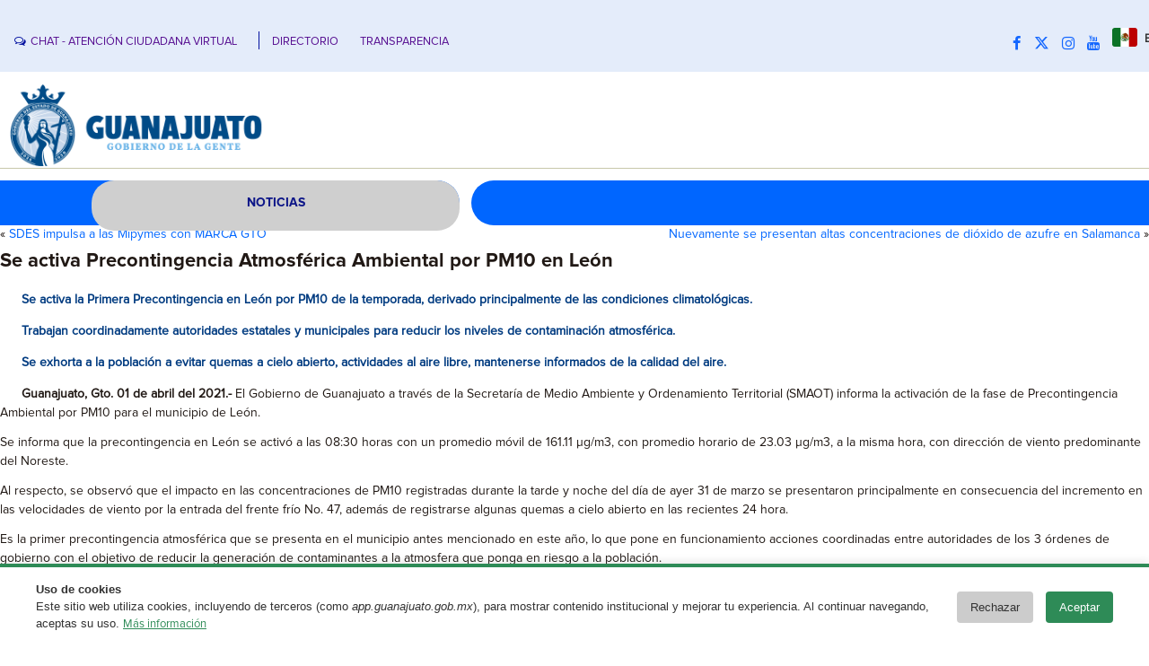

--- FILE ---
content_type: text/html; charset=UTF-8
request_url: https://boletines.guanajuato.gob.mx/2021/04/01/se-activa-precontingencia-atmosferica-ambiental-por-pm10-en-leon/
body_size: 14135
content:
<!DOCTYPE html>
<html lang="es">
<head>
<meta charset="UTF-8" />
<!-- Guanajuato v4.3.0.60745 -->
<meta name="viewport" content="initial-scale = 1.0, maximum-scale = 1.0, user-scalable = no, width = device-width" />
<!--[if lt IE 9]><script src="/html5.js"></script><![endif]-->

<!-- JS y css Requeridos -->
<!-- Latest compiled and minified CSS -->
<link rel="stylesheet" href="https://cdn.jsdelivr.net/npm/bootstrap@3.3.7/dist/css/bootstrap.min.css" integrity="sha384-BVYiiSIFeK1dGmJRAkycuHAHRg32OmUcww7on3RYdg4Va+PmSTsz/K68vbdEjh4u" crossorigin="anonymous">

<!-- Optional theme -->
<link rel="stylesheet" href="https://cdn.jsdelivr.net/npm/bootstrap@3.3.7/dist/css/bootstrap-theme.min.css" integrity="sha384-rHyoN1iRsVXV4nD0JutlnGaslCJuC7uwjduW9SVrLvRYooPp2bWYgmgJQIXwl/Sp" crossorigin="anonymous">

<!-- Latest compiled and minified JavaScript -->
<script src="https://cdn.jsdelivr.net/npm/bootstrap@3.3.7/dist/js/bootstrap.min.js" integrity="sha384-Tc5IQib027qvyjSMfHjOMaLkfuWVxZxUPnCJA7l2mCWNIpG9mGCD8wGNIcPD7Txa" crossorigin="anonymous"></script>
	<link rel="stylesheet" href="https://cdnjs.cloudflare.com/ajax/libs/animate.css/3.7.2/animate.min.css">
    <script src="https://cdnjs.cloudflare.com/ajax/libs/jquery/3.4.1/jquery.min.js"></script>
    <script src="https://cdnjs.cloudflare.com/ajax/libs/annyang/2.5.0/annyang.min.js"></script>
	
    <link rel="stylesheet" href="https://cdnjs.cloudflare.com/ajax/libs/animate.css/3.7.2/animate.min.css">
    <link rel="stylesheet" media="screen" href="https://boletines.guanajuato.gob.mx/wp-content/themes/grandezagto_wp_v1_8/add/style.css">


<link rel="stylesheet" href="https://boletines.guanajuato.gob.mx/wp-content/themes/grandezagto_wp_v1_8/style.css" media="screen" />
<!--In case they are required-->
	<link rel="stylesheet" href="https://cdnjs.cloudflare.com/ajax/libs/font-awesome/6.4.2/css/all.min.css" integrity="sha512-z3gLpd7yknf1YoNbCzqRKc4qyor8gaKU1qmn+CShxbuBusANI9QpRohGBreCFkKxLhei6S9CQXFEbbKuqLg0DA==" crossorigin="anonymous" referrerpolicy="no-referrer" />
<link rel="stylesheet" href="https://cdnjs.cloudflare.com/ajax/libs/font-awesome/5.15.3/css/brands.min.css" integrity="sha512-apX8rFN/KxJW8rniQbkvzrshQ3KvyEH+4szT3Sno5svdr6E/CP0QE862yEeLBMUnCqLko8QaugGkzvWS7uNfFQ==" crossorigin="anonymous" />
    <link rel="stylesheet" href="https://cdnjs.cloudflare.com/ajax/libs/font-awesome/5.15.3/css/fontawesome.min.css" integrity="sha512-OdEXQYCOldjqUEsuMKsZRj93Ht23QRlhIb8E/X0sbwZhme8eUw6g8q7AdxGJKakcBbv7+/PX0Gc2btf7Ru8cZA==" crossorigin="anonymous" />
    <link rel="stylesheet" href="https://cdnjs.cloudflare.com/ajax/libs/font-awesome/5.15.3/css/solid.min.css" integrity="sha512-jQqzj2vHVxA/yCojT8pVZjKGOe9UmoYvnOuM/2sQ110vxiajBU+4WkyRs1ODMmd4AfntwUEV4J+VfM6DkfjLRg==" crossorigin="anonymous" />		
<link rel="stylesheet" href="https://cdnjs.cloudflare.com/ajax/libs/font-awesome/4.7.0/css/font-awesome.min.css">

<link rel="pingback" href="https://boletines.guanajuato.gob.mx/xmlrpc.php" />
<title>Se activa Precontingencia Atmosférica Ambiental por PM10 en León &#8211; Boletines Dependencias</title>
<meta name='robots' content='max-image-preview:large' />
	<style>img:is([sizes="auto" i], [sizes^="auto," i]) { contain-intrinsic-size: 3000px 1500px }</style>
	<link rel='dns-prefetch' href='//stats.wp.com' />
<link rel="alternate" type="application/rss+xml" title="Boletines Dependencias &raquo; Feed" href="https://boletines.guanajuato.gob.mx/feed/" />
<link rel="alternate" type="application/rss+xml" title="Boletines Dependencias &raquo; RSS de los comentarios" href="https://boletines.guanajuato.gob.mx/comments/feed/" />
<script type="text/javascript">
/* <![CDATA[ */
window._wpemojiSettings = {"baseUrl":"https:\/\/s.w.org\/images\/core\/emoji\/16.0.1\/72x72\/","ext":".png","svgUrl":"https:\/\/s.w.org\/images\/core\/emoji\/16.0.1\/svg\/","svgExt":".svg","source":{"concatemoji":"https:\/\/boletines.guanajuato.gob.mx\/wp-includes\/js\/wp-emoji-release.min.js?ver=6.8.3"}};
/*! This file is auto-generated */
!function(s,n){var o,i,e;function c(e){try{var t={supportTests:e,timestamp:(new Date).valueOf()};sessionStorage.setItem(o,JSON.stringify(t))}catch(e){}}function p(e,t,n){e.clearRect(0,0,e.canvas.width,e.canvas.height),e.fillText(t,0,0);var t=new Uint32Array(e.getImageData(0,0,e.canvas.width,e.canvas.height).data),a=(e.clearRect(0,0,e.canvas.width,e.canvas.height),e.fillText(n,0,0),new Uint32Array(e.getImageData(0,0,e.canvas.width,e.canvas.height).data));return t.every(function(e,t){return e===a[t]})}function u(e,t){e.clearRect(0,0,e.canvas.width,e.canvas.height),e.fillText(t,0,0);for(var n=e.getImageData(16,16,1,1),a=0;a<n.data.length;a++)if(0!==n.data[a])return!1;return!0}function f(e,t,n,a){switch(t){case"flag":return n(e,"\ud83c\udff3\ufe0f\u200d\u26a7\ufe0f","\ud83c\udff3\ufe0f\u200b\u26a7\ufe0f")?!1:!n(e,"\ud83c\udde8\ud83c\uddf6","\ud83c\udde8\u200b\ud83c\uddf6")&&!n(e,"\ud83c\udff4\udb40\udc67\udb40\udc62\udb40\udc65\udb40\udc6e\udb40\udc67\udb40\udc7f","\ud83c\udff4\u200b\udb40\udc67\u200b\udb40\udc62\u200b\udb40\udc65\u200b\udb40\udc6e\u200b\udb40\udc67\u200b\udb40\udc7f");case"emoji":return!a(e,"\ud83e\udedf")}return!1}function g(e,t,n,a){var r="undefined"!=typeof WorkerGlobalScope&&self instanceof WorkerGlobalScope?new OffscreenCanvas(300,150):s.createElement("canvas"),o=r.getContext("2d",{willReadFrequently:!0}),i=(o.textBaseline="top",o.font="600 32px Arial",{});return e.forEach(function(e){i[e]=t(o,e,n,a)}),i}function t(e){var t=s.createElement("script");t.src=e,t.defer=!0,s.head.appendChild(t)}"undefined"!=typeof Promise&&(o="wpEmojiSettingsSupports",i=["flag","emoji"],n.supports={everything:!0,everythingExceptFlag:!0},e=new Promise(function(e){s.addEventListener("DOMContentLoaded",e,{once:!0})}),new Promise(function(t){var n=function(){try{var e=JSON.parse(sessionStorage.getItem(o));if("object"==typeof e&&"number"==typeof e.timestamp&&(new Date).valueOf()<e.timestamp+604800&&"object"==typeof e.supportTests)return e.supportTests}catch(e){}return null}();if(!n){if("undefined"!=typeof Worker&&"undefined"!=typeof OffscreenCanvas&&"undefined"!=typeof URL&&URL.createObjectURL&&"undefined"!=typeof Blob)try{var e="postMessage("+g.toString()+"("+[JSON.stringify(i),f.toString(),p.toString(),u.toString()].join(",")+"));",a=new Blob([e],{type:"text/javascript"}),r=new Worker(URL.createObjectURL(a),{name:"wpTestEmojiSupports"});return void(r.onmessage=function(e){c(n=e.data),r.terminate(),t(n)})}catch(e){}c(n=g(i,f,p,u))}t(n)}).then(function(e){for(var t in e)n.supports[t]=e[t],n.supports.everything=n.supports.everything&&n.supports[t],"flag"!==t&&(n.supports.everythingExceptFlag=n.supports.everythingExceptFlag&&n.supports[t]);n.supports.everythingExceptFlag=n.supports.everythingExceptFlag&&!n.supports.flag,n.DOMReady=!1,n.readyCallback=function(){n.DOMReady=!0}}).then(function(){return e}).then(function(){var e;n.supports.everything||(n.readyCallback(),(e=n.source||{}).concatemoji?t(e.concatemoji):e.wpemoji&&e.twemoji&&(t(e.twemoji),t(e.wpemoji)))}))}((window,document),window._wpemojiSettings);
/* ]]> */
</script>
<style id='wp-emoji-styles-inline-css' type='text/css'>

	img.wp-smiley, img.emoji {
		display: inline !important;
		border: none !important;
		box-shadow: none !important;
		height: 1em !important;
		width: 1em !important;
		margin: 0 0.07em !important;
		vertical-align: -0.1em !important;
		background: none !important;
		padding: 0 !important;
	}
</style>
<link rel='stylesheet' id='wp-block-library-css' href='https://boletines.guanajuato.gob.mx/wp-includes/css/dist/block-library/style.min.css?ver=6.8.3' type='text/css' media='all' />
<style id='classic-theme-styles-inline-css' type='text/css'>
/*! This file is auto-generated */
.wp-block-button__link{color:#fff;background-color:#32373c;border-radius:9999px;box-shadow:none;text-decoration:none;padding:calc(.667em + 2px) calc(1.333em + 2px);font-size:1.125em}.wp-block-file__button{background:#32373c;color:#fff;text-decoration:none}
</style>
<link rel='stylesheet' id='mediaelement-css' href='https://boletines.guanajuato.gob.mx/wp-includes/js/mediaelement/mediaelementplayer-legacy.min.css?ver=4.2.17' type='text/css' media='all' />
<link rel='stylesheet' id='wp-mediaelement-css' href='https://boletines.guanajuato.gob.mx/wp-includes/js/mediaelement/wp-mediaelement.min.css?ver=6.8.3' type='text/css' media='all' />
<style id='jetpack-sharing-buttons-style-inline-css' type='text/css'>
.jetpack-sharing-buttons__services-list{display:flex;flex-direction:row;flex-wrap:wrap;gap:0;list-style-type:none;margin:5px;padding:0}.jetpack-sharing-buttons__services-list.has-small-icon-size{font-size:12px}.jetpack-sharing-buttons__services-list.has-normal-icon-size{font-size:16px}.jetpack-sharing-buttons__services-list.has-large-icon-size{font-size:24px}.jetpack-sharing-buttons__services-list.has-huge-icon-size{font-size:36px}@media print{.jetpack-sharing-buttons__services-list{display:none!important}}.editor-styles-wrapper .wp-block-jetpack-sharing-buttons{gap:0;padding-inline-start:0}ul.jetpack-sharing-buttons__services-list.has-background{padding:1.25em 2.375em}
</style>
<style id='global-styles-inline-css' type='text/css'>
:root{--wp--preset--aspect-ratio--square: 1;--wp--preset--aspect-ratio--4-3: 4/3;--wp--preset--aspect-ratio--3-4: 3/4;--wp--preset--aspect-ratio--3-2: 3/2;--wp--preset--aspect-ratio--2-3: 2/3;--wp--preset--aspect-ratio--16-9: 16/9;--wp--preset--aspect-ratio--9-16: 9/16;--wp--preset--color--black: #000000;--wp--preset--color--cyan-bluish-gray: #abb8c3;--wp--preset--color--white: #ffffff;--wp--preset--color--pale-pink: #f78da7;--wp--preset--color--vivid-red: #cf2e2e;--wp--preset--color--luminous-vivid-orange: #ff6900;--wp--preset--color--luminous-vivid-amber: #fcb900;--wp--preset--color--light-green-cyan: #7bdcb5;--wp--preset--color--vivid-green-cyan: #00d084;--wp--preset--color--pale-cyan-blue: #8ed1fc;--wp--preset--color--vivid-cyan-blue: #0693e3;--wp--preset--color--vivid-purple: #9b51e0;--wp--preset--gradient--vivid-cyan-blue-to-vivid-purple: linear-gradient(135deg,rgba(6,147,227,1) 0%,rgb(155,81,224) 100%);--wp--preset--gradient--light-green-cyan-to-vivid-green-cyan: linear-gradient(135deg,rgb(122,220,180) 0%,rgb(0,208,130) 100%);--wp--preset--gradient--luminous-vivid-amber-to-luminous-vivid-orange: linear-gradient(135deg,rgba(252,185,0,1) 0%,rgba(255,105,0,1) 100%);--wp--preset--gradient--luminous-vivid-orange-to-vivid-red: linear-gradient(135deg,rgba(255,105,0,1) 0%,rgb(207,46,46) 100%);--wp--preset--gradient--very-light-gray-to-cyan-bluish-gray: linear-gradient(135deg,rgb(238,238,238) 0%,rgb(169,184,195) 100%);--wp--preset--gradient--cool-to-warm-spectrum: linear-gradient(135deg,rgb(74,234,220) 0%,rgb(151,120,209) 20%,rgb(207,42,186) 40%,rgb(238,44,130) 60%,rgb(251,105,98) 80%,rgb(254,248,76) 100%);--wp--preset--gradient--blush-light-purple: linear-gradient(135deg,rgb(255,206,236) 0%,rgb(152,150,240) 100%);--wp--preset--gradient--blush-bordeaux: linear-gradient(135deg,rgb(254,205,165) 0%,rgb(254,45,45) 50%,rgb(107,0,62) 100%);--wp--preset--gradient--luminous-dusk: linear-gradient(135deg,rgb(255,203,112) 0%,rgb(199,81,192) 50%,rgb(65,88,208) 100%);--wp--preset--gradient--pale-ocean: linear-gradient(135deg,rgb(255,245,203) 0%,rgb(182,227,212) 50%,rgb(51,167,181) 100%);--wp--preset--gradient--electric-grass: linear-gradient(135deg,rgb(202,248,128) 0%,rgb(113,206,126) 100%);--wp--preset--gradient--midnight: linear-gradient(135deg,rgb(2,3,129) 0%,rgb(40,116,252) 100%);--wp--preset--font-size--small: 13px;--wp--preset--font-size--medium: 20px;--wp--preset--font-size--large: 36px;--wp--preset--font-size--x-large: 42px;--wp--preset--spacing--20: 0.44rem;--wp--preset--spacing--30: 0.67rem;--wp--preset--spacing--40: 1rem;--wp--preset--spacing--50: 1.5rem;--wp--preset--spacing--60: 2.25rem;--wp--preset--spacing--70: 3.38rem;--wp--preset--spacing--80: 5.06rem;--wp--preset--shadow--natural: 6px 6px 9px rgba(0, 0, 0, 0.2);--wp--preset--shadow--deep: 12px 12px 50px rgba(0, 0, 0, 0.4);--wp--preset--shadow--sharp: 6px 6px 0px rgba(0, 0, 0, 0.2);--wp--preset--shadow--outlined: 6px 6px 0px -3px rgba(255, 255, 255, 1), 6px 6px rgba(0, 0, 0, 1);--wp--preset--shadow--crisp: 6px 6px 0px rgba(0, 0, 0, 1);}:where(.is-layout-flex){gap: 0.5em;}:where(.is-layout-grid){gap: 0.5em;}body .is-layout-flex{display: flex;}.is-layout-flex{flex-wrap: wrap;align-items: center;}.is-layout-flex > :is(*, div){margin: 0;}body .is-layout-grid{display: grid;}.is-layout-grid > :is(*, div){margin: 0;}:where(.wp-block-columns.is-layout-flex){gap: 2em;}:where(.wp-block-columns.is-layout-grid){gap: 2em;}:where(.wp-block-post-template.is-layout-flex){gap: 1.25em;}:where(.wp-block-post-template.is-layout-grid){gap: 1.25em;}.has-black-color{color: var(--wp--preset--color--black) !important;}.has-cyan-bluish-gray-color{color: var(--wp--preset--color--cyan-bluish-gray) !important;}.has-white-color{color: var(--wp--preset--color--white) !important;}.has-pale-pink-color{color: var(--wp--preset--color--pale-pink) !important;}.has-vivid-red-color{color: var(--wp--preset--color--vivid-red) !important;}.has-luminous-vivid-orange-color{color: var(--wp--preset--color--luminous-vivid-orange) !important;}.has-luminous-vivid-amber-color{color: var(--wp--preset--color--luminous-vivid-amber) !important;}.has-light-green-cyan-color{color: var(--wp--preset--color--light-green-cyan) !important;}.has-vivid-green-cyan-color{color: var(--wp--preset--color--vivid-green-cyan) !important;}.has-pale-cyan-blue-color{color: var(--wp--preset--color--pale-cyan-blue) !important;}.has-vivid-cyan-blue-color{color: var(--wp--preset--color--vivid-cyan-blue) !important;}.has-vivid-purple-color{color: var(--wp--preset--color--vivid-purple) !important;}.has-black-background-color{background-color: var(--wp--preset--color--black) !important;}.has-cyan-bluish-gray-background-color{background-color: var(--wp--preset--color--cyan-bluish-gray) !important;}.has-white-background-color{background-color: var(--wp--preset--color--white) !important;}.has-pale-pink-background-color{background-color: var(--wp--preset--color--pale-pink) !important;}.has-vivid-red-background-color{background-color: var(--wp--preset--color--vivid-red) !important;}.has-luminous-vivid-orange-background-color{background-color: var(--wp--preset--color--luminous-vivid-orange) !important;}.has-luminous-vivid-amber-background-color{background-color: var(--wp--preset--color--luminous-vivid-amber) !important;}.has-light-green-cyan-background-color{background-color: var(--wp--preset--color--light-green-cyan) !important;}.has-vivid-green-cyan-background-color{background-color: var(--wp--preset--color--vivid-green-cyan) !important;}.has-pale-cyan-blue-background-color{background-color: var(--wp--preset--color--pale-cyan-blue) !important;}.has-vivid-cyan-blue-background-color{background-color: var(--wp--preset--color--vivid-cyan-blue) !important;}.has-vivid-purple-background-color{background-color: var(--wp--preset--color--vivid-purple) !important;}.has-black-border-color{border-color: var(--wp--preset--color--black) !important;}.has-cyan-bluish-gray-border-color{border-color: var(--wp--preset--color--cyan-bluish-gray) !important;}.has-white-border-color{border-color: var(--wp--preset--color--white) !important;}.has-pale-pink-border-color{border-color: var(--wp--preset--color--pale-pink) !important;}.has-vivid-red-border-color{border-color: var(--wp--preset--color--vivid-red) !important;}.has-luminous-vivid-orange-border-color{border-color: var(--wp--preset--color--luminous-vivid-orange) !important;}.has-luminous-vivid-amber-border-color{border-color: var(--wp--preset--color--luminous-vivid-amber) !important;}.has-light-green-cyan-border-color{border-color: var(--wp--preset--color--light-green-cyan) !important;}.has-vivid-green-cyan-border-color{border-color: var(--wp--preset--color--vivid-green-cyan) !important;}.has-pale-cyan-blue-border-color{border-color: var(--wp--preset--color--pale-cyan-blue) !important;}.has-vivid-cyan-blue-border-color{border-color: var(--wp--preset--color--vivid-cyan-blue) !important;}.has-vivid-purple-border-color{border-color: var(--wp--preset--color--vivid-purple) !important;}.has-vivid-cyan-blue-to-vivid-purple-gradient-background{background: var(--wp--preset--gradient--vivid-cyan-blue-to-vivid-purple) !important;}.has-light-green-cyan-to-vivid-green-cyan-gradient-background{background: var(--wp--preset--gradient--light-green-cyan-to-vivid-green-cyan) !important;}.has-luminous-vivid-amber-to-luminous-vivid-orange-gradient-background{background: var(--wp--preset--gradient--luminous-vivid-amber-to-luminous-vivid-orange) !important;}.has-luminous-vivid-orange-to-vivid-red-gradient-background{background: var(--wp--preset--gradient--luminous-vivid-orange-to-vivid-red) !important;}.has-very-light-gray-to-cyan-bluish-gray-gradient-background{background: var(--wp--preset--gradient--very-light-gray-to-cyan-bluish-gray) !important;}.has-cool-to-warm-spectrum-gradient-background{background: var(--wp--preset--gradient--cool-to-warm-spectrum) !important;}.has-blush-light-purple-gradient-background{background: var(--wp--preset--gradient--blush-light-purple) !important;}.has-blush-bordeaux-gradient-background{background: var(--wp--preset--gradient--blush-bordeaux) !important;}.has-luminous-dusk-gradient-background{background: var(--wp--preset--gradient--luminous-dusk) !important;}.has-pale-ocean-gradient-background{background: var(--wp--preset--gradient--pale-ocean) !important;}.has-electric-grass-gradient-background{background: var(--wp--preset--gradient--electric-grass) !important;}.has-midnight-gradient-background{background: var(--wp--preset--gradient--midnight) !important;}.has-small-font-size{font-size: var(--wp--preset--font-size--small) !important;}.has-medium-font-size{font-size: var(--wp--preset--font-size--medium) !important;}.has-large-font-size{font-size: var(--wp--preset--font-size--large) !important;}.has-x-large-font-size{font-size: var(--wp--preset--font-size--x-large) !important;}
:where(.wp-block-post-template.is-layout-flex){gap: 1.25em;}:where(.wp-block-post-template.is-layout-grid){gap: 1.25em;}
:where(.wp-block-columns.is-layout-flex){gap: 2em;}:where(.wp-block-columns.is-layout-grid){gap: 2em;}
:root :where(.wp-block-pullquote){font-size: 1.5em;line-height: 1.6;}
</style>
<link rel='stylesheet' id='searchandfilter-css' href='https://boletines.guanajuato.gob.mx/wp-content/plugins/search-filter/style.css?ver=1' type='text/css' media='all' />
<!--[if lte IE 7]>
<link rel='stylesheet' id='style.ie7.css-css' href='https://boletines.guanajuato.gob.mx/wp-content/themes/grandezagto_wp_v1_8/style.ie7.css?ver=6.8.3' type='text/css' media='screen' />
<![endif]-->
<link rel='stylesheet' id='style.responsive.css-css' href='https://boletines.guanajuato.gob.mx/wp-content/themes/grandezagto_wp_v1_8/style.responsive.css?ver=6.8.3' type='text/css' media='all' />
<script type="text/javascript" src="https://boletines.guanajuato.gob.mx/wp-content/themes/grandezagto_wp_v1_8/jquery.js?ver=6.8.3" id="jquery-js"></script>
<script type="text/javascript" src="https://boletines.guanajuato.gob.mx/wp-content/themes/grandezagto_wp_v1_8/jquery-migrate-1.2.0.js?ver=6.8.3" id="jquery_migrate-js"></script>
<script type="text/javascript" src="https://boletines.guanajuato.gob.mx/wp-content/themes/grandezagto_wp_v1_8/script.js?ver=6.8.3" id="script.js-js"></script>
<script type="text/javascript" src="https://boletines.guanajuato.gob.mx/wp-content/themes/grandezagto_wp_v1_8/script.responsive.js?ver=6.8.3" id="script.responsive.js-js"></script>
<script></script><link rel="https://api.w.org/" href="https://boletines.guanajuato.gob.mx/wp-json/" /><link rel="alternate" title="JSON" type="application/json" href="https://boletines.guanajuato.gob.mx/wp-json/wp/v2/posts/182016" /><link rel="EditURI" type="application/rsd+xml" title="RSD" href="https://boletines.guanajuato.gob.mx/xmlrpc.php?rsd" />
<link rel="canonical" href="https://boletines.guanajuato.gob.mx/2021/04/01/se-activa-precontingencia-atmosferica-ambiental-por-pm10-en-leon/" />
<link rel='shortlink' href='https://boletines.guanajuato.gob.mx/?p=182016' />
<link rel="alternate" title="oEmbed (JSON)" type="application/json+oembed" href="https://boletines.guanajuato.gob.mx/wp-json/oembed/1.0/embed?url=https%3A%2F%2Fboletines.guanajuato.gob.mx%2F2021%2F04%2F01%2Fse-activa-precontingencia-atmosferica-ambiental-por-pm10-en-leon%2F" />
<link rel="alternate" title="oEmbed (XML)" type="text/xml+oembed" href="https://boletines.guanajuato.gob.mx/wp-json/oembed/1.0/embed?url=https%3A%2F%2Fboletines.guanajuato.gob.mx%2F2021%2F04%2F01%2Fse-activa-precontingencia-atmosferica-ambiental-por-pm10-en-leon%2F&#038;format=xml" />
	<style>img#wpstats{display:none}</style>
		<link rel="shortcut icon" href="https://boletines.guanajuato.gob.mx/wp-content/themes/grandezagto_wp_v1_8/favicon.ico" />


<meta name="generator" content="Powered by WPBakery Page Builder - drag and drop page builder for WordPress."/>

<!-- Jetpack Open Graph Tags -->
<meta property="og:type" content="article" />
<meta property="og:title" content="Se activa Precontingencia Atmosférica Ambiental por PM10 en León" />
<meta property="og:url" content="https://boletines.guanajuato.gob.mx/2021/04/01/se-activa-precontingencia-atmosferica-ambiental-por-pm10-en-leon/" />
<meta property="og:description" content="Se activa la Primera Precontingencia en León por PM10 de la temporada, derivado principalmente de las condiciones climatológicas. Trabajan coordinadamente autoridades estatales y municipales para r…" />
<meta property="article:published_time" content="2021-04-01T18:01:07+00:00" />
<meta property="article:modified_time" content="2021-04-01T18:01:13+00:00" />
<meta property="og:site_name" content="Boletines Dependencias" />
<meta property="og:image" content="https://boletines.guanajuato.gob.mx/wp-content/uploads/2021/04/FOTO.jpg" />
<meta property="og:image:width" content="883" />
<meta property="og:image:height" content="589" />
<meta property="og:image:alt" content="" />
<meta property="og:locale" content="es_LA" />
<meta name="twitter:text:title" content="Se activa Precontingencia Atmosférica Ambiental por PM10 en León" />
<meta name="twitter:image" content="https://boletines.guanajuato.gob.mx/wp-content/uploads/2021/04/FOTO.jpg?w=640" />
<meta name="twitter:card" content="summary_large_image" />

<!-- End Jetpack Open Graph Tags -->
<link rel="icon" href="https://boletines.guanajuato.gob.mx/wp-content/uploads/2024/09/cropped-android-chrome-192x192-1-32x32.png" sizes="32x32" />
<link rel="icon" href="https://boletines.guanajuato.gob.mx/wp-content/uploads/2024/09/cropped-android-chrome-192x192-1-192x192.png" sizes="192x192" />
<link rel="apple-touch-icon" href="https://boletines.guanajuato.gob.mx/wp-content/uploads/2024/09/cropped-android-chrome-192x192-1-180x180.png" />
<meta name="msapplication-TileImage" content="https://boletines.guanajuato.gob.mx/wp-content/uploads/2024/09/cropped-android-chrome-192x192-1-270x270.png" />
		<style type="text/css" id="wp-custom-css">
			


/* HEADER */
ul.contact-options-veda {list-style: none;margin: 0;padding: 0;}
ul.contact-options-veda li {display: inline-block;font-size: 0.8125rem;padding: 6px 20px 19px 0px;}
ul.contact-options-veda li a {font-size: 0.8rem;color: #581192;}
ul.contact-options-veda li a span {color: rgba(0,15,159,1);font-size: 0.8rem;margin-right: 5px;vertical-align: 0px;}
ul.contact-options-veda .rro {display: inline-block;width: 1px;height: 20px;margin-bottom: -5px;margin-right: 10px;border-left: 1px solid #000F9F;}
.zona-redes1 .rro {display: inline-block;width: 1px;height: 20px;margin-bottom: -5px;margin-right: 10px;border-left: 1px solid #000F9F;}
.social.xs-center {font-size: 5px;}
.social a {padding: 0px;}
a.gflag {margin-top: -10px;}

/* SOCIALS */
.link-movil{display: none !important;}

/* FOOTER */
.footer-veda{color: #000ea7;padding: 30px 0;}
.footer-veda a{color: #000ea7;}
.footer-veda i{font-size: 1.1em;}
.footer-veda .images-logos{margin: 10px 0;}
.footer-veda .images-logos img.logo-gto{width: 100%;padding: 20px 60px 10px 0;height: 90px;}
.footer-veda .information{margin: 30px 0 0;}
.footer-veda .information h4{text-transform: uppercase;color: #000ea7;font-size: 0.8rem;font-weight: 700;letter-spacing: 1px;margin-bottom: 15px;}
.footer-veda .information .info-1 p{line-height: 2.2;color: #000ea7;}
.footer-veda .information .info-2 p{line-height: 1.8;color: #000ea7;}
.footer-veda .information .info-2 p a{color: #000ea7;}
.footer-veda .information .info-2 p a:hover{text-decoration: none;color: #000ea7;}
.footer-veda .trans{margin-top: 30px;}
.footer-veda .trans h4{text-transform: uppercase;color: #000ea7;font-size: 0.8rem;font-weight: 700;letter-spacing: 1px;margin-bottom: 20px;line-height: 1.4;}
.footer-veda .trans ul{margin: 0;padding: 0;margin-left: 15px;list-style-type: disc;}
.footer-veda .trans ul li{margin-bottom: 5px;}
.footer-veda .trans ul li a{color: #000ea7;}
.footer-veda .trans ul li a:hover{text-decoration: none;}
.footer-veda .redes{margin-top: 30px;}
.footer-veda .redes h4{text-transform: uppercase;color: #000ea7;font-size: 0.8rem;font-weight: 700;letter-spacing: 1px;margin-bottom: 20px;line-height: 1.4;}
.footer-veda .redes ul{margin-top: 20px;list-style: none;margin: 0;padding: 0;}
.footer-veda .redes ul li{margin-bottom: 15px;font-weight: 700;}
.footer-veda .redes ul li i{margin-right: 10px;font-size: 1.2em;color: #000ea7;}
.footer-veda .redes ul li a:hover{text-decoration: none;}
.footer-veda .redes ul li a{color: #000ea7;}
.footer-veda .footer-bottom{margin-top: 10px;}
.footer-veda .footer-bottom img{width: 20px;}
.footer-veda .report i{color: #f2c400;background-color: #5f4d00;border-radius: 10px;}
.footer-veda .report span{border: 2px solid #5f4d00;border-radius: 10px;}
.gto-footer-text ul>li:before{content:'';}


@media (max-width: 767px) {
    /* SOCIALS */
    .link-movil{display: inline-block !important;}
    #Social a, #Social a li, #Social li {font-size: 5.5vw;}
    .gto-positioncontrol-716694276 {left: 0% !important;top: 15% !important;}

    /* FOOTER */
    .footer-veda .images-logos img.logo-gto {width: auto;}
}

@media only screen and (max-width: 479px){
    #Social a, #Social a li, #Social li {padding-right: 0px}

    /* FOOTER */
    .footer-veda{padding: 30px 30px;}
    .footer-veda .images-logos{text-align: center;}
    .footer-veda .images-logos img.logo-gto {padding: 20px 0px;}
    .footer-veda .redes h4 br{display: none;}
    .footer-veda .report{margin: 30px 0;}
}		</style>
		<noscript><style> .wpb_animate_when_almost_visible { opacity: 1; }</style></noscript>
<!-- Google tag (gtag.js) -->
<script async src="https://www.googletagmanager.com/gtag/js?id=G-H1FKMM074M"></script>
<script>
  window.dataLayer = window.dataLayer || [];
  function gtag(){dataLayer.push(arguments);}
  gtag('js', new Date());

  gtag('config', 'G-H1FKMM074M');
</script>	

<script src="https://www.infomexsinaloa.org/accesibilidadweb/js_api_demo.aspx?api_key=A05837F4-F13D-4D0D-BEAB-07B2E96887BB&tipo=header&aut=guanajuato.gob.mx" type="text/javascript"></script>
</head>
<body class="wp-singular post-template-default single single-post postid-182016 single-format-standard wp-theme-grandezagto_wp_v1_8 metaslider-plugin wpb-js-composer js-comp-ver-8.1 vc_responsive">
<script src="https://www.infomexsinaloa.org/accesibilidadweb/js_api_demo.aspx?api_key=A05837F4-F13D-4D0D-BEAB-07B2E96887BB&tipo=body&aut=guanajuato.gob.mx" type="text/javascript"></script>
<div id="gto-main">

<header class="gto-header">

    <div class="gto-shapes">
        <div class="gto-textblock gto-object1392873967">
        <div class="gto-object1392873967-text-container">
        <div class="gto-object1392873967-text"></div>
    </div>
    
</div>
            </div>


<div class="gto-positioncontrol gto-positioncontrol-982353464" id="LOGUS"><div class="gto-widget widget widget_media_image" id="media_image-2" ><div class="gto-widget-content"><a href="https://boletines.guanajuato.gob.mx/"><img class="image " src="https://sg.guanajuato.gob.mx/media/images/GOBIERNO_DE_LA_GENTE.original.png" alt="" width="600" height="200" decoding="async" loading="lazy" /></a></div></div></div><div class="gto-positioncontrol gto-positioncontrol-1853339592" id="LOGOS"><div class="gto-widget widget widget_media_image" id="media_image-3" ><div class="gto-widget-content"><a href="https://boletines.guanajuato.gob.mx/"><img class="image w-100" src="https://sg.guanajuato.gob.mx/media/images/GOBIERNO_DE_LA_GENTE.original.png" alt="" width="600" height="200" decoding="async" loading="lazy" /></a></div></div><div class="gto-widget widget widget_block" id="block-3" ><div class="gto-widget-content"><style>.w-100{
    max-width: 95%;
    height: auto;
} </style></div></div></div><div class="gto-positioncontrol gto-positioncontrol-689346042" id="Contacto"><div class="gto-widget widget_text widget widget_custom_html" id="custom_html-3" ><div class="gto-widget-content"><div class="textwidget custom-html-widget"><div class="hidden-xs ">
    <ul class="contact-options-veda">
        <li>
     <a href="javascript:void(Tawk_API.toggle())"><span class="fa fa-comments-o"></span>CHAT - ATENCIÓN CIUDADANA VIRTUAL</a>
        </li>

        <div class="rro"></div>
        <li>
            <a href="https://transparencia.guanajuato.gob.mx/transparencia/informacion_publica_directorio.php" title="Directorio">DIRECTORIO</a>
        </li>
        <li>
            <a href="https://transparencia.guanajuato.gob.mx/" title="Transparencia">TRANSPARENCIA</a>
        </li>

    </ul>
</div>


</div></div></div></div><div class="gto-positioncontrol gto-positioncontrol-716694276" id="Social"><div class="gto-widget widget_text widget widget_custom_html" id="custom_html-4" ><div class="gto-widget-content"><div class="textwidget custom-html-widget"><div class="zona-redes1">

<a href="tel:+528004652486" title="Llamanos" class="link-movil"><span class="fa fa-phone"></span></a>

<a href="mailto:contacto@guanajuato.gob.mx" title="Escribenos" class="link-movil"><span class="fas fa-envelope"></span></a>


<a href="#" class="accesibilidadM" title="Accesibilidad"><span class="fa fa-wheelchair"></span></a>
                            <a href="https://www.facebook.com/gobdelagente" title="Facebook"><span class="fa fa-facebook"></span></a>
                            <a href="https://x.com/gobiernogto" title="Twitter"><i class="fa-brands fa-x-twitter"></i></a>
                            <a href="https://www.instagram.com/gobiernogto/" title="Instagram"><span class="fa fa-instagram"></span></a>
                            <a href="https://www.youtube.com/user/gobiernoguanajuato" title="YouTube"><span class="fa fa-youtube"></span></a>
<!--<div class="rro"></div>-->
<div class="gtranslate_wrapper"></div>
</div>

<script>window.gtranslateSettings = {"default_language":"es","languages":["es","en","ja","de","it","fr"],"wrapper_selector":".gtranslate_wrapper","switcher_horizontal_position":"inline","alt_flags":{"en":"usa","es":"mexico"}}</script>
<script src="https://cdn.gtranslate.net/widgets/latest/float.js" defer></script></div></div></div></div>

<a href="#" class="gto-logo gto-logo-797174110">
    <img src="https://boletines.guanajuato.gob.mx/wp-content/themes/grandezagto_wp_v1_8/images/logo-797174110.png" alt="" />
</a><a href="index.php" target="_parent" class="gto-logo gto-logo-1549923392">
    <img src="https://boletines.guanajuato.gob.mx/wp-content/themes/grandezagto_wp_v1_8/images/logo-1549923392.png" alt="" />
</a>

<nav class="gto-nav">
    <div class="gto-nav-inner">
    
<ul class="gto-hmenu menu-5">
	<li class="menu-item-"><a></a>
	</li>
	<li class="menu-item-"><a></a>
	</li>
	<li class="menu-item-"><a></a>
	</li>
	<li class="menu-item-"><a></a>
	</li>
	<li class="menu-item-"><a></a>
	</li>
	<li class="menu-item-"><a></a>
	</li>
	<li class="menu-item-"><a></a>
	</li>
</ul>
 
        </div>
    </nav>
                    
</header>

<div class="gto-sheet clearfix">
            <div class="gto-layout-wrapper">
                <div class="gto-content-layout">
                    <div class="gto-content-layout-row">
                        <div class="gto-layout-cell gto-content">
				<article id="custom_html-5"  class="gto-post gto-article  widget_text widget widget_custom_html" style="">
                                                                <div class="gto-postcontent clearfix"><div class="textwidget custom-html-widget"><div id="banner90" class="ad-banner" style="display: none;">
  <iframe 
    id="ab84c17a" 
    name="ab84c17a" 
    data-src="https://app.guanajuato.gob.mx/revive/www/delivery/afr.php?zoneid=246&amp;cb=INSERT_RANDOM_NUMBER_HERE" 
    frameborder="0" 
    scrolling="no" 
    width="1600" 
    height="90" 
    allow="autoplay"
    style="width: 100%; max-width: 1450px;">
    <a href="https://app.guanajuato.gob.mx/revive/www/delivery/ck.php?n=a0dda632&amp;cb=INSERT_RANDOM_NUMBER_HERE" target="_blank">
      <img src="https://app.guanajuato.gob.mx/revive/www/delivery/avw.php?zoneid=246&amp;cb=INSERT_RANDOM_NUMBER_HERE&amp;n=a0dda632" border="0" alt="" />
    </a>
  </iframe>
</div>

<div id="banner320" class="ad-banner" style="display: none;">
  <iframe 
    id="ae2efcb6" 
    name="ae2efcb6" 
    data-src="https://app.guanajuato.gob.mx/revive/www/delivery/afr.php?zoneid=247&amp;cb=INSERT_RANDOM_NUMBER_HERE" 
    frameborder="0" 
    scrolling="no" 
    width="300" 
    height="250" 
    allow="autoplay">
    <a href="https://app.guanajuato.gob.mx/revive/www/delivery/ck.php?n=a883fb13&amp;cb=INSERT_RANDOM_NUMBER_HERE" target="_blank">
      <img src="https://app.guanajuato.gob.mx/revive/www/delivery/avw.php?zoneid=247&amp;cb=INSERT_RANDOM_NUMBER_HERE&amp;n=a883fb13" border="0" alt="" />
    </a>
  </iframe>
</div>

<script>
// === CARGAR BANNERS SOLO CON CONSENTIMIENTO ===
document.addEventListener("DOMContentLoaded", function () {
  const banners = document.querySelectorAll(".ad-banner");

  // Generar número aleatorio para evitar caché
  const cb = Math.random().toString(36).substring(2, 10);

  // Verifica si el usuario aceptó cookies
  const consent = localStorage.getItem("cookieConsent");

  if (consent === "accepted") {
    // Si aceptó, muestra y carga los banners
    banners.forEach(banner => {
      const iframe = banner.querySelector("iframe");
      const dataSrc = iframe.getAttribute("data-src").replace("INSERT_RANDOM_NUMBER_HERE", cb);
      iframe.src = dataSrc;
      banner.style.display = "block";
    });
  } else if (consent === "rejected") {
    // Si rechazó, no hagas nada (permanecen ocultos)
    console.log("Usuario rechazó cookies: banners no cargados.");
  }
  // Si no ha decidido, el banner de cookies se encargará de cargarlos al aceptar
});

// Cuando el usuario acepta desde el banner
document.getElementById("cookie-accept")?.addEventListener("click", function () {
  const banners = document.querySelectorAll(".ad-banner");
  const cb = Math.random().toString(36).substring(2, 10);

  banners.forEach(banner => {
    const iframe = banner.querySelector("iframe");
    const dataSrc = iframe.getAttribute("data-src").replace("INSERT_RANDOM_NUMBER_HERE", cb);
    iframe.src = dataSrc;
    banner.style.display = "block";
  });
});

// Si el usuario rechaza, asegúrate de que no se muestren
document.getElementById("cookie-reject")?.addEventListener("click", function () {
  console.log("Cookies rechazadas: banners bloqueados.");
});
</script>

<div class="left-head"> <div><label>NOTICIAS</label></div></div> <div class="right-head"></div></div></div>


</article>
					<article class="gto-post gto-article " style="">
                                                                <div class="gto-postcontent clearfix"><div class="navigation">
    <div class="alignleft">&laquo; <a href="https://boletines.guanajuato.gob.mx/2021/04/01/sdes-impulsa-a-las-mipymes-con-marca-gto/" title="SDES impulsa a las Mipymes con MARCA GTO" rel="prev">SDES impulsa a las Mipymes con MARCA GTO</a></div>
    <div class="alignright"><a href="https://boletines.guanajuato.gob.mx/2021/04/01/nuevamente-se-presentan-altas-concentraciones-de-dioxido-de-azufre-en-salamanca/" title="Nuevamente se presentan altas concentraciones de dióxido de azufre en Salamanca" rel="next">Nuevamente se presentan altas concentraciones de dióxido de azufre en Salamanca</a> &raquo;</div>
 </div></div>


</article>
		<article id="post-182016"  class="gto-post gto-article  post-182016 post type-post status-publish format-standard has-post-thumbnail hentry category-leon" style="">
                                <h1 class="gto-postheader entry-title">Se activa Precontingencia Atmosférica Ambiental por PM10 en León</h1>                                <div class="alignleft"><a href="https://boletines.guanajuato.gob.mx/2021/04/01/se-activa-precontingencia-atmosferica-ambiental-por-pm10-en-leon/" title="Se activa Precontingencia Atmosférica Ambiental por PM10 en León"><img width="883" height="589" src="https://boletines.guanajuato.gob.mx/wp-content/uploads/2021/04/FOTO.jpg" class="attachment-1100x0 size-1100x0 wp-post-image" alt="" title="Se activa Precontingencia Atmosférica Ambiental por PM10 en León" decoding="async" fetchpriority="high" srcset="https://boletines.guanajuato.gob.mx/wp-content/uploads/2021/04/FOTO.jpg 883w, https://boletines.guanajuato.gob.mx/wp-content/uploads/2021/04/FOTO-300x200.jpg 300w, https://boletines.guanajuato.gob.mx/wp-content/uploads/2021/04/FOTO-768x512.jpg 768w" sizes="(max-width: 883px) 100vw, 883px" /></a></div><div class="gto-postcontent clearfix">
<p></p>



<ul class="wp-block-list"><li><strong>Se activa la Primera Precontingencia en León por PM10 de la temporada, derivado principalmente de las condiciones climatológicas.</strong></li></ul>



<ul class="wp-block-list"><li><strong>Trabajan coordinadamente autoridades estatales y municipales para reducir los niveles de contaminación atmosférica.</strong></li></ul>



<ul class="wp-block-list"><li><strong>Se exhorta a la población a evitar quemas a cielo abierto, actividades al aire libre, mantenerse informados de la calidad del aire.</strong></li></ul>



<p><strong>&nbsp;&nbsp;&nbsp;&nbsp;&nbsp; Guanajuato, Gto. 01 de abril del 2021.-</strong> El Gobierno de Guanajuato a través de la Secretaría de Medio Ambiente y Ordenamiento Territorial (SMAOT) informa la activación de la fase de Precontingencia Ambiental por PM10 para el municipio de León.</p>



<p>Se informa que la precontingencia en León se activó a las 08:30 horas con un promedio móvil de 161.11 µg/m3, con promedio horario de 23.03 µg/m3, a la misma hora, con dirección de viento predominante del Noreste.</p>



<p>Al respecto, se observó que el impacto en las concentraciones de PM10 registradas durante la tarde y noche del día de ayer 31 de marzo se presentaron principalmente en consecuencia del incremento en las velocidades de viento por la entrada del frente frío No. 47, además de registrarse algunas quemas a cielo abierto en las recientes 24 hora.</p>



<p>Es la primer precontingencia atmosférica que se presenta en el municipio antes mencionado en este año, lo que pone en funcionamiento acciones coordinadas entre autoridades de los 3 órdenes de gobierno con el objetivo de reducir la generación de contaminantes a la atmosfera que ponga en riesgo a la población.</p>



<p>El incremento más alto se presentó en el municipio de León; sin embargo, en todos los municipios del corredor industrial se presentaron altas concentraciones, siendo las máximas horarias las siguientes:</p>



<ul class="wp-block-list"><li>León 563.95 ug/m3 a las 22:00 horas en la estación CICEG.</li><li>Salamanca: 130.43 ug/m3 a las 18:00 horas en la estación DIF.</li><li>Irapuato: 289.89 ug/m3 a las 19:00 horas en la estación Teódula.</li><li>Celaya: 183.03 ug/m3 a las 19:00 horas en la estación San Juanico.</li><li>Silao: 242.35 ug/m3 a las 22:00 horas en la estación Hospital General.</li></ul>



<p>La SMAOT hace un atento llamado a la población a mantenerse informados al estado que guarda la calidad del aire y seguir las recomendaciones para la protección a la salud establecidas en el Índice Aire y Salud, a través de la página <a href="https://smaot.guanajuato.gob.mx/sitio/seica/monitoreo/">https://smaot.guanajuato.gob.mx/sitio/seica/monitoreo/</a>.</p>



<p>La titular de la SMAOT, Marisa Ortiz Mantilla, invita a la población a reducir la generación de los contaminantes que afectan la calidad del aire, con acciones que van desde evitar y denunciar cualquier tipo de quemas a cielo abierto de basura, lotes baldíos, cohetes, pastizales, esquilmos agrícolas, llantas o realizar fogatas.</p>



<p>También se les solicita a los municipios afectados</p>



<ul class="wp-block-list"><li>Llevar a cabo operativos especiales para agilizar la circulación vehicular, principalmente en las zonas donde se presente mayor congestión vial.</li><li>Realizar operativos especiales para señalizar las paradas de transporte público en las principales vialidades de la zona urbana y reforzar la vigilancia para el buen uso de las mismas.</li><li>Intensificar la vigilancia y control de incendios en zona urbana y agrícola, a través de operativos continuos.</li><li>Suspender actividades de bacheo, pintado y pavimentación, así como las obras y actividades que obstruyan o no permitan el tránsito fluido de vehículos automotores.</li></ul>



<p>Recordando que una precontingencia se activa con base a un promedio móvil, para el cual se consideran los datos registrados por las estaciones de monitoreo con que cuenta la Secretaría de Medio Ambiente y Ordenamiento Territorial, basándose en un periodo de las últimas 24 horas. Se espera que, a lo largo del día, las condiciones climatológicas sean favorables para la dispersión de contaminantes.</p>



<p>Para mayores informes sobre las medidas y recomendaciones en la página oficial del SMAOT así como nuestras redes sociales en Twitter @M_AmbienteGto.</p>



<p>La Secretaría de Medio Ambiente y Ordenamiento Territorial, monitorea de forma permanente las 24 horas de los 365 días del año, la calidad del aire en la entidad, con la finalidad de brindar datos oportunos a la sociedad.</p>
</div>


</article>
					<article id="custom_html-6"  class="gto-post gto-article  widget_text widget widget_custom_html" style="">
                                                                <div class="gto-postcontent clearfix"><div class="textwidget custom-html-widget">
</div></div>


</article>
		<article id="recent-posts-3"  class="gto-post gto-article  widget widget_recent_entries" style="">
                                <div class="gto-postheader entry-title">Entradas recientes</div>                                <div class="gto-postcontent clearfix">
		
		
		<ul>
											<li>
					<a href="https://boletines.guanajuato.gob.mx/2026/01/18/informarse-para-dar-vida-se-une-seguridad-y-paz-a-la-mision-de-salvar-vidas-mediante-la-donacion/">Informarse para dar vida: Se une Seguridad y Paz a la misión de salvar vidas mediante la donación</a>
											<span class="post-date">18 enero, 2026</span>
									</li>
											<li>
					<a href="https://boletines.guanajuato.gob.mx/2026/01/18/asegura-policia-estatal-de-caminos-mas-de-38-mil-dosis-de-marihuana-en-salamanca/">Asegura Policía Estatal de Caminos más de 38 mil dosis de marihuana en Salamanca</a>
											<span class="post-date">18 enero, 2026</span>
									</li>
											<li>
					<a href="https://boletines.guanajuato.gob.mx/2026/01/17/participa-activamente-la-secretaria-de-seguridad-y-paz-en-la-feria-estatal-de-leon-2026/">Participa activamente la Secretaría de Seguridad y Paz en la Feria Estatal de León 2026 </a>
											<span class="post-date">17 enero, 2026</span>
									</li>
											<li>
					<a href="https://boletines.guanajuato.gob.mx/2026/01/17/asegura-fspe-mas-de-13-mil-litros-de-hidrocarburo-y-toma-clandestina-en-celaya/">Asegura FSPE más de 13 mil litros de hidrocarburo y toma clandestina en Celaya</a>
											<span class="post-date">17 enero, 2026</span>
									</li>
											<li>
					<a href="https://boletines.guanajuato.gob.mx/2026/01/16/tu-puedes-guanajuato-entrega-apoyos-de-7-mil-pesos-en-villagran-y-cortazar/">Tú Puedes Guanajuato entrega apoyos de 7 mil pesos en Villagrán y Cortazar.</a>
											<span class="post-date">16 enero, 2026</span>
									</li>
					</ul>

		</div>


</article>
	                        </div>
                    </div>
                </div>
            </div>
    </div>


<br/>
<br/>

<footer class="gto-footer">
  <div class="gto-footer-inner"><div class="gto-footer-text">
  
<div class="gto-content-layout">
    <div class="gto-content-layout-row">
    <div class="gto-layout-cell" style="width: 100%"><div class="gto-widget widget widget_block" id="block-4" ><div class="gto-widget-content"><!-- === BANNER DE COOKIES === -->
<div id="cookie-banner" style="display: none; position: fixed; bottom: 0; left: 0; width: 100%; background: #fff; color: #333; box-shadow: 0 -2px 10px rgba(0,0,0,0.1); z-index: 9999; font-family: Arial, sans-serif; padding: 15px; line-height: 1.5; border-top: 4px solid #2E8B57;">
  <div style="max-width: 1200px; margin: 0 auto; display: flex; flex-wrap: wrap; justify-content: space-between; align-items: center; gap: 10px;">
    <div style="flex: 1; min-width: 300px;">
      <strong>Uso de cookies</strong><br>
      Este sitio web utiliza cookies, incluyendo de terceros (como <em>app.guanajuato.gob.mx</em>), para mostrar contenido institucional y mejorar tu experiencia. Al continuar navegando, aceptas su uso. 
      <a href="https://informacion.guanajuato.gob.mx/aviso-legal" target="_blank" style="color: #2E8B57; text-decoration: underline;">Más información</a>
    </div>
    <div style="white-space: nowrap;">
      <button id="cookie-reject" style="background: #ccc; color: #333; border: none; padding: 8px 15px; margin-right: 10px; cursor: pointer; border-radius: 4px;">Rechazar</button>
      <button id="cookie-accept" style="background: #2E8B57; color: white; border: none; padding: 8px 15px; cursor: pointer; border-radius: 4px;">Aceptar</button>
    </div>
  </div>
</div>

<script>
// === GESTIÓN DE COOKIES ===
document.addEventListener("DOMContentLoaded", function () {
  const banner = document.getElementById("cookie-banner");

  // Verifica si ya dio su consentimiento
  const consent = localStorage.getItem("cookieConsent");

  if (!consent) {
    banner.style.display = "block"; // Muestra el banner solo si no ha decidido
  }

  // Botón Aceptar
  document.getElementById("cookie-accept").addEventListener("click", function () {
    localStorage.setItem("cookieConsent", "accepted");
    banner.style.display = "none";
    // Aquí puedes desbloquear scripts (como publicidad) si los cargas con retraso
    console.log("Usuario aceptó cookies");
  });

  // Botón Rechazar
  document.getElementById("cookie-reject").addEventListener("click", function () {
    localStorage.setItem("cookieConsent", "rejected");
    banner.style.display = "none";
    // Opcional: bloquea scripts de terceros
    console.log("Usuario rechazó cookies");
  });
});
</script></div></div></div>
    </div>
</div>
<div class="gto-content-layout">
    <div class="gto-content-layout-row">
    <div class="gto-layout-cell" style="width: 100%"><div class="gto-widget widget widget_text" id="text-13" ><div class="gto-widget-content">			<div class="textwidget"></div>
		</div></div></div>
    </div>
</div>
<div class="gto-content-layout">
    <div class="gto-content-layout-row">
    <div class="gto-layout-cell" style="width: 100%"><div class="gto-widget widget widget_text" id="text-12" ><div class="gto-widget-content">			<div class="textwidget"><div class="footer-veda">
<div class="row">
<div class="col-xs-12 col-sm-6">
<div class="row images-logos">
<div class="col-xs-12 col-sm-6"><a href="https://boletines.guanajuato.gob.mx/wp-content/uploads/2024/02/GOBIERNO-DEL-ESTADO.png"><img loading="lazy" decoding="async" class="alignnone wp-image-285175" src="https://sg.guanajuato.gob.mx/media/images/GOBIERNO_DE_LA_GENTE.original.png" alt="" width="259" height="76" /></a></div>
<div class="col-xs-12 col-sm-6"><img decoding="async" class="logo-two" src="https://sg.guanajuato.gob.mx/media/images/igualdad.original.png" /></div>
</div>
<div class="row information">
<div class="col-xs-12 col-sm-6 info-1">
<h4>Atención ciudadana</h4>
<p><i class="fa fa-phone"></i> 800 465 2486<br />
<i class="fa fa-whatsapp"></i> 477 274 5825<br />
<i class="fa fa-envelope"></i> contacto@guanajuato.gob.mx</p>
</div>
<div class="col-xs-12 col-sm-6 info-2">
<h4>Nuestra sede</h4>
<p><i class="fas fa-map-marker-alt"></i> Paseo de la Presa 103,<br />
Centro, C.P. 36000,<br />
Guanajuato, GTO.</p>
</div>
</div>
</div>
<div class="col-xs-12 col-sm-3 trans">
<h4>UNIDAD DE TRANSPARENCIA DEL PODER EJECUTIVO</h4>
<ul>
<li><a href="https://transparencia.guanajuato.gob.mx/transparencia/informacion_publica_directorio.php"> Directorio<br />
</a></li>
<li><a href="https://transparencia.guanajuato.gob.mx/transparencia/informacion_publica_estructura.php"> Estructura orgánica </a></li>
<li><a href="https://transparencia.guanajuato.gob.mx/transparencia/informacion_publica_tabulador.php"> Tabulador de sueldos </a></li>
<li><a href="https://transparencia.guanajuato.gob.mx/transparencia/informacion_publica_metas.php"> Indicadores y metas </a></li>
<li><a href="https://strc.guanajuato.gob.mx/auditoriaspracticadas/"> Auditorías<br />
</a></li>
<li><a href="https://transparencia.guanajuato.gob.mx/acceso_informacion/solicitudes.php"> Solicitudes respondidas </a></li>
<li><a href="http://portaldgi.guanajuato.gob.mx/CuentaPublica/public/main"> Cuenta pública </a></li>
<li><a href="https://transparencia.guanajuato.gob.mx/conocenos/aviso_privacidad.php"> Aviso de privacidad integral </a></li>
</ul>
</div>
<div class="col-xs-12 col-sm-3 redes">
<h4>Síguenos en<br />
nuestras redes</h4>
<ul>
<li><a href="https://www.facebook.com/gobagente"> <i class="fs fa-facebook-square"></i> @gobgente</a></li>
<li><a href="https://x.com/gobgente"> <i class="fa-brands fa-x-twitter"></i> @gobgente</a></li>
<li><a href="https://www.youtube.com/user/gobgente"> <i class="fa fa-youtube"></i> @gobgente</a></li>
<li><a href="https://www.tiktok.com/@gobagente"> <i class="fa fa-tiktok"></i> @gobgente</a></li>
<li><a href="https://www.instagram.com/gobgente/"> <i class="fa fa-instagram"></i> @gobgente</a></li>
<li><a href="https://open.spotify.com/show/3BCN6UEq9kD7HWtWJd9yNg?si=6H7bP1ReQSC7Qygd7x1nBQ"> <i class="fa fa-spotify"></i> @gobgente</a></li>
</ul>
</div>
</div>
<div class="row footer-bottom">
<div class="col-xs-12 col-sm-4 report"><i class="fa fa-exclamation-circle" aria-hidden="true"></i> ¿Existe algún problema con esta página? <a href="mailto:contacto@guanajuato.gob.mx">Repórtalo aquí.</a></div>
<div class="col-xs-12 col-sm-4"><a href="https://www.guanajuato.gob.mx/aviso-legal">Aviso legal </a>   © 2025 Gobierno del Estado de Guanajuato</div>
</div>
</div>
</div>
		</div></div></div>
    </div>
</div>
<div class="gto-content-layout">
    <div class="gto-content-layout-row">
    <div class="gto-layout-cell" style="width: 100%"><div  id="custom_html-8" class="gto-block widget_text widget widget_custom_html  clearfix">
        <div class="gto-blockcontent"><div class="textwidget custom-html-widget"></div></div>
</div><div class="gto-widget widget widget_text" id="text-15" ><div class="gto-widget-content">			<div class="textwidget"></div>
		</div></div></div>
    </div>
</div>

  

</div>
</div>
</footer>

</div>


<div id="wp-footer">
	<script type="speculationrules">
{"prefetch":[{"source":"document","where":{"and":[{"href_matches":"\/*"},{"not":{"href_matches":["\/wp-*.php","\/wp-admin\/*","\/wp-content\/uploads\/*","\/wp-content\/*","\/wp-content\/plugins\/*","\/wp-content\/themes\/grandezagto_wp_v1_8\/*","\/*\\?(.+)"]}},{"not":{"selector_matches":"a[rel~=\"nofollow\"]"}},{"not":{"selector_matches":".no-prefetch, .no-prefetch a"}}]},"eagerness":"conservative"}]}
</script>
<script type="text/javascript" src="https://boletines.guanajuato.gob.mx/wp-includes/js/comment-reply.min.js?ver=6.8.3" id="comment-reply-js" async="async" data-wp-strategy="async"></script>
<script type="text/javascript" id="jetpack-stats-js-before">
/* <![CDATA[ */
_stq = window._stq || [];
_stq.push([ "view", {"v":"ext","blog":"160389258","post":"182016","tz":"-6","srv":"boletines.guanajuato.gob.mx","j":"1:15.4"} ]);
_stq.push([ "clickTrackerInit", "160389258", "182016" ]);
/* ]]> */
</script>
<script type="text/javascript" src="https://stats.wp.com/e-202604.js" id="jetpack-stats-js" defer="defer" data-wp-strategy="defer"></script>
<script></script>	<!-- 90 queries. 0.071 seconds. -->
</div>
<script type="text/javascript" src="https://boletines.guanajuato.gob.mx/wp-content/themes/grandezagto_wp_v1_8/add/script.js"></script>

<script src="https://www.infomexsinaloa.org/accesibilidadweb/js_api_demo.aspx?api_key=A05837F4-F13D-4D0D-BEAB-07B2E96887BB&tipo=footer&aut=guanajuato.gob.mx" type="text/javascript"></script>
</body>
</html>